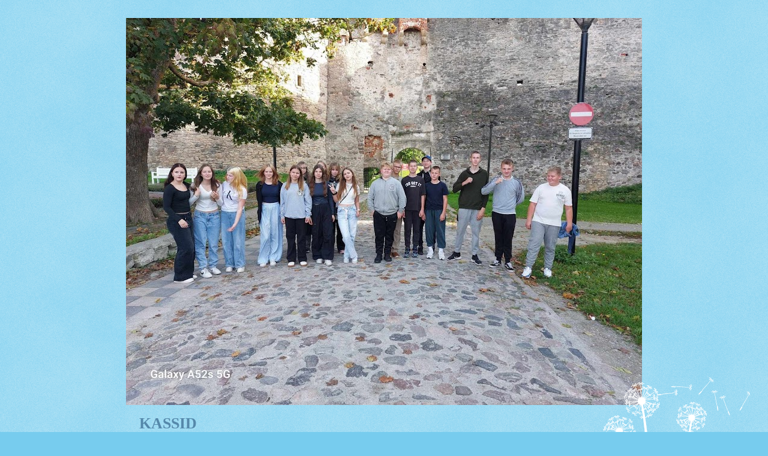

--- FILE ---
content_type: text/html; charset=UTF-8
request_url: https://arekool102.blogspot.com/2023/10/ekstra-klass-i.html
body_size: 13475
content:
<!DOCTYPE html>
<html class='v2' dir='ltr' lang='et'>
<head>
<link href='https://www.blogger.com/static/v1/widgets/335934321-css_bundle_v2.css' rel='stylesheet' type='text/css'/>
<meta content='width=1100' name='viewport'/>
<meta content='text/html; charset=UTF-8' http-equiv='Content-Type'/>
<meta content='blogger' name='generator'/>
<link href='https://arekool102.blogspot.com/favicon.ico' rel='icon' type='image/x-icon'/>
<link href='https://arekool102.blogspot.com/2023/10/ekstra-klass-i.html' rel='canonical'/>
<link rel="alternate" type="application/atom+xml" title="KASSID - Atom" href="https://arekool102.blogspot.com/feeds/posts/default" />
<link rel="alternate" type="application/rss+xml" title="KASSID - RSS" href="https://arekool102.blogspot.com/feeds/posts/default?alt=rss" />
<link rel="service.post" type="application/atom+xml" title="KASSID - Atom" href="https://draft.blogger.com/feeds/2805542125031455478/posts/default" />

<link rel="alternate" type="application/atom+xml" title="KASSID - Atom" href="https://arekool102.blogspot.com/feeds/2234463038417288962/comments/default" />
<!--Can't find substitution for tag [blog.ieCssRetrofitLinks]-->
<link href='https://i.ytimg.com/vi/nQpBco0aK3s/hqdefault.jpg' rel='image_src'/>
<meta content='https://arekool102.blogspot.com/2023/10/ekstra-klass-i.html' property='og:url'/>
<meta content='EKSTRA KLASS  I' property='og:title'/>
<meta content='  Hea Laps ja Kiusamisvaba Kool kutsusid  sel sügisel osalema väljakutses EKSTRA KLASS , et innustada klasse üheskoos loominguliselt ja sõbr...' property='og:description'/>
<meta content='https://lh3.googleusercontent.com/blogger_img_proxy/AEn0k_slVGwuYCNHcrg1-nJOA0p7cO0cPcffKQjPnEFyO9qkuTGCnwjWQa5cttosVF_iX8THzv-dW6KazfhlAl7dFVu1J5F_mELPVbljCZM1v0-hkI-OCA=w1200-h630-n-k-no-nu' property='og:image'/>
<title>KASSID: EKSTRA KLASS  I</title>
<style id='page-skin-1' type='text/css'><!--
/*
-----------------------------------------------
Blogger Template Style
Name:     Watermark
Designer: Blogger
URL:      www.blogger.com
----------------------------------------------- */
/* Use this with templates/1ktemplate-*.html */
/* Content
----------------------------------------------- */
body {
font: normal bold 20px Georgia, Utopia, 'Palatino Linotype', Palatino, serif;
color: #333333;
background: #77ccee url(https://resources.blogblog.com/blogblog/data/1kt/watermark/body_background_flower.png) repeat scroll top left;
}
html body .content-outer {
min-width: 0;
max-width: 100%;
width: 100%;
}
.content-outer {
font-size: 92%;
}
a:link {
text-decoration:none;
color: #cc3300;
}
a:visited {
text-decoration:none;
color: #993322;
}
a:hover {
text-decoration:underline;
color: #ff3300;
}
.body-fauxcolumns .cap-top {
margin-top: 30px;
background: transparent none no-repeat scroll top left;
height: 0;
}
.content-inner {
padding: 0;
}
/* Header
----------------------------------------------- */
.header-inner .Header .titlewrapper,
.header-inner .Header .descriptionwrapper {
padding-left: 20px;
padding-right: 20px;
}
.Header h1 {
font: normal normal 60px Georgia, Utopia, 'Palatino Linotype', Palatino, serif;
color: #ffffff;
text-shadow: 2px 2px rgba(0, 0, 0, .1);
}
.Header h1 a {
color: #ffffff;
}
.Header .description {
font-size: 140%;
color: #5588aa;
}
/* Tabs
----------------------------------------------- */
.tabs-inner .section {
margin: 0 20px;
}
.tabs-inner .PageList, .tabs-inner .LinkList, .tabs-inner .Labels {
margin-left: -11px;
margin-right: -11px;
background-color: transparent;
border-top: 0 solid #ffffff;
border-bottom: 0 solid #ffffff;
-moz-box-shadow: 0 0 0 rgba(0, 0, 0, .3);
-webkit-box-shadow: 0 0 0 rgba(0, 0, 0, .3);
-goog-ms-box-shadow: 0 0 0 rgba(0, 0, 0, .3);
box-shadow: 0 0 0 rgba(0, 0, 0, .3);
}
.tabs-inner .PageList .widget-content,
.tabs-inner .LinkList .widget-content,
.tabs-inner .Labels .widget-content {
margin: -3px -11px;
background: transparent none  no-repeat scroll right;
}
.tabs-inner .widget ul {
padding: 2px 25px;
max-height: 34px;
background: transparent none no-repeat scroll left;
}
.tabs-inner .widget li {
border: none;
}
.tabs-inner .widget li a {
display: inline-block;
padding: .25em 1em;
font: normal normal 20px Georgia, Utopia, 'Palatino Linotype', Palatino, serif;
color: #cc3300;
border-right: 1px solid #77ccee;
}
.tabs-inner .widget li:first-child a {
border-left: 1px solid #77ccee;
}
.tabs-inner .widget li.selected a, .tabs-inner .widget li a:hover {
color: #000000;
}
/* Headings
----------------------------------------------- */
h2 {
font: normal bold 20px Georgia, Utopia, 'Palatino Linotype', Palatino, serif;
color: #336600;
margin: 0 0 .5em;
}
h2.date-header {
font: normal bold 18px Georgia, Utopia, 'Palatino Linotype', Palatino, serif;
color: #336600;
}
/* Main
----------------------------------------------- */
.main-inner .column-center-inner,
.main-inner .column-left-inner,
.main-inner .column-right-inner {
padding: 0 5px;
}
.main-outer {
margin-top: 100px;
background: #66bb33 url(https://resources.blogblog.com/blogblog/data/1kt/watermark/body_background_flower.png) repeat scroll top center;
}
.main-inner {
padding-top: 0;
}
.main-cap-top {
position: relative;
}
.main-cap-top .cap-right {
position: absolute;
height: 100px;
width: 100%;
bottom: 0;
background: transparent url(https://resources.blogblog.com/blogblog/data/1kt/watermark/main_cap_flower.png) repeat-x scroll bottom center;
}
.main-cap-top .cap-left {
position: absolute;
height: 245px;
width: 280px;
right: 0;
bottom: 0;
background: transparent url(https://resources.blogblog.com/blogblog/data/1kt/watermark/main_overlay_flower.png) no-repeat scroll bottom left;
}
/* Posts
----------------------------------------------- */
.post-outer {
padding: 15px 20px;
margin: 0 0 25px;
background: transparent url(https://resources.blogblog.com/blogblog/data/1kt/watermark/post_background_birds.png) repeat scroll top left;
_background-image: none;
border: dotted 1px transparent;
-moz-box-shadow: 0 0 0 rgba(0, 0, 0, .1);
-webkit-box-shadow: 0 0 0 rgba(0, 0, 0, .1);
-goog-ms-box-shadow: 0 0 0 rgba(0, 0, 0, .1);
box-shadow: 0 0 0 rgba(0, 0, 0, .1);
}
h3.post-title {
font: normal bold 30px Georgia, Utopia, 'Palatino Linotype', Palatino, serif;
margin: 0;
}
.comments h4 {
font: normal bold 30px Georgia, Utopia, 'Palatino Linotype', Palatino, serif;
margin: 1em 0 0;
}
.post-body {
font-size: 105%;
line-height: 1.5;
position: relative;
}
.post-header {
margin: 0 0 1em;
color: #997755;
}
.post-footer {
margin: 10px 0 0;
padding: 10px 0 0;
color: #997755;
border-top: dashed 1px #777777;
}
#blog-pager {
font-size: 140%
}
#comments .comment-author {
padding-top: 1.5em;
border-top: dashed 1px #777777;
background-position: 0 1.5em;
}
#comments .comment-author:first-child {
padding-top: 0;
border-top: none;
}
.avatar-image-container {
margin: .2em 0 0;
}
/* Comments
----------------------------------------------- */
.comments .comments-content .icon.blog-author {
background-repeat: no-repeat;
background-image: url([data-uri]);
}
.comments .comments-content .loadmore a {
border-top: 1px solid #777777;
border-bottom: 1px solid #777777;
}
.comments .continue {
border-top: 2px solid #777777;
}
/* Widgets
----------------------------------------------- */
.widget ul, .widget #ArchiveList ul.flat {
padding: 0;
list-style: none;
}
.widget ul li, .widget #ArchiveList ul.flat li {
padding: .35em 0;
text-indent: 0;
border-top: dashed 1px #777777;
}
.widget ul li:first-child, .widget #ArchiveList ul.flat li:first-child {
border-top: none;
}
.widget .post-body ul {
list-style: disc;
}
.widget .post-body ul li {
border: none;
}
.widget .zippy {
color: #777777;
}
.post-body img, .post-body .tr-caption-container, .Profile img, .Image img,
.BlogList .item-thumbnail img {
padding: 5px;
background: #fff;
-moz-box-shadow: 1px 1px 5px rgba(0, 0, 0, .5);
-webkit-box-shadow: 1px 1px 5px rgba(0, 0, 0, .5);
-goog-ms-box-shadow: 1px 1px 5px rgba(0, 0, 0, .5);
box-shadow: 1px 1px 5px rgba(0, 0, 0, .5);
}
.post-body img, .post-body .tr-caption-container {
padding: 8px;
}
.post-body .tr-caption-container {
color: #333333;
}
.post-body .tr-caption-container img {
padding: 0;
background: transparent;
border: none;
-moz-box-shadow: 0 0 0 rgba(0, 0, 0, .1);
-webkit-box-shadow: 0 0 0 rgba(0, 0, 0, .1);
-goog-ms-box-shadow: 0 0 0 rgba(0, 0, 0, .1);
box-shadow: 0 0 0 rgba(0, 0, 0, .1);
}
/* Footer
----------------------------------------------- */
.footer-outer {
color:#ffffff;
background: #331100 url(https://resources.blogblog.com/blogblog/data/1kt/watermark/body_background_navigator.png) repeat scroll top left;
}
.footer-outer a {
color: #ffdd99;
}
.footer-outer a:visited {
color: #eecc77;
}
.footer-outer a:hover {
color: #ffffcc;
}
.footer-outer .widget h2 {
color: #ffffff;
}
/* Mobile
----------------------------------------------- */
body.mobile  {
background-size: 100% auto;
}
.mobile .body-fauxcolumn-outer {
background: transparent none repeat scroll top left;
}
html .mobile .mobile-date-outer {
border-bottom: none;
background: transparent url(https://resources.blogblog.com/blogblog/data/1kt/watermark/post_background_birds.png) repeat scroll top left;
_background-image: none;
margin-bottom: 10px;
}
.mobile .main-inner .date-outer {
padding: 0;
}
.mobile .main-inner .date-header {
margin: 10px;
}
.mobile .main-cap-top {
z-index: -1;
}
.mobile .content-outer {
font-size: 100%;
}
.mobile .post-outer {
padding: 10px;
}
.mobile .main-cap-top .cap-left {
background: transparent none no-repeat scroll bottom left;
}
.mobile .body-fauxcolumns .cap-top {
margin: 0;
}
.mobile-link-button {
background: transparent url(https://resources.blogblog.com/blogblog/data/1kt/watermark/post_background_birds.png) repeat scroll top left;
}
.mobile-link-button a:link, .mobile-link-button a:visited {
color: #cc3300;
}
.mobile-index-date .date-header {
color: #336600;
}
.mobile-index-contents {
color: #333333;
}
.mobile .tabs-inner .section {
margin: 0;
}
.mobile .tabs-inner .PageList {
margin-left: 0;
margin-right: 0;
}
.mobile .tabs-inner .PageList .widget-content {
margin: 0;
color: #000000;
background: transparent url(https://resources.blogblog.com/blogblog/data/1kt/watermark/post_background_birds.png) repeat scroll top left;
}
.mobile .tabs-inner .PageList .widget-content .pagelist-arrow {
border-left: 1px solid #77ccee;
}

--></style>
<style id='template-skin-1' type='text/css'><!--
body {
min-width: 860px;
}
.content-outer, .content-fauxcolumn-outer, .region-inner {
min-width: 860px;
max-width: 860px;
_width: 860px;
}
.main-inner .columns {
padding-left: 0px;
padding-right: 260px;
}
.main-inner .fauxcolumn-center-outer {
left: 0px;
right: 260px;
/* IE6 does not respect left and right together */
_width: expression(this.parentNode.offsetWidth -
parseInt("0px") -
parseInt("260px") + 'px');
}
.main-inner .fauxcolumn-left-outer {
width: 0px;
}
.main-inner .fauxcolumn-right-outer {
width: 260px;
}
.main-inner .column-left-outer {
width: 0px;
right: 100%;
margin-left: -0px;
}
.main-inner .column-right-outer {
width: 260px;
margin-right: -260px;
}
#layout {
min-width: 0;
}
#layout .content-outer {
min-width: 0;
width: 800px;
}
#layout .region-inner {
min-width: 0;
width: auto;
}
body#layout div.add_widget {
padding: 8px;
}
body#layout div.add_widget a {
margin-left: 32px;
}
--></style>
<link href='https://draft.blogger.com/dyn-css/authorization.css?targetBlogID=2805542125031455478&amp;zx=365d3969-6a81-42e0-8ac6-402391002327' media='none' onload='if(media!=&#39;all&#39;)media=&#39;all&#39;' rel='stylesheet'/><noscript><link href='https://draft.blogger.com/dyn-css/authorization.css?targetBlogID=2805542125031455478&amp;zx=365d3969-6a81-42e0-8ac6-402391002327' rel='stylesheet'/></noscript>
<meta name='google-adsense-platform-account' content='ca-host-pub-1556223355139109'/>
<meta name='google-adsense-platform-domain' content='blogspot.com'/>

</head>
<body class='loading variant-flower'>
<div class='navbar no-items section' id='navbar' name='Navbar'>
</div>
<div class='body-fauxcolumns'>
<div class='fauxcolumn-outer body-fauxcolumn-outer'>
<div class='cap-top'>
<div class='cap-left'></div>
<div class='cap-right'></div>
</div>
<div class='fauxborder-left'>
<div class='fauxborder-right'></div>
<div class='fauxcolumn-inner'>
</div>
</div>
<div class='cap-bottom'>
<div class='cap-left'></div>
<div class='cap-right'></div>
</div>
</div>
</div>
<div class='content'>
<div class='content-fauxcolumns'>
<div class='fauxcolumn-outer content-fauxcolumn-outer'>
<div class='cap-top'>
<div class='cap-left'></div>
<div class='cap-right'></div>
</div>
<div class='fauxborder-left'>
<div class='fauxborder-right'></div>
<div class='fauxcolumn-inner'>
</div>
</div>
<div class='cap-bottom'>
<div class='cap-left'></div>
<div class='cap-right'></div>
</div>
</div>
</div>
<div class='content-outer'>
<div class='content-cap-top cap-top'>
<div class='cap-left'></div>
<div class='cap-right'></div>
</div>
<div class='fauxborder-left content-fauxborder-left'>
<div class='fauxborder-right content-fauxborder-right'></div>
<div class='content-inner'>
<header>
<div class='header-outer'>
<div class='header-cap-top cap-top'>
<div class='cap-left'></div>
<div class='cap-right'></div>
</div>
<div class='fauxborder-left header-fauxborder-left'>
<div class='fauxborder-right header-fauxborder-right'></div>
<div class='region-inner header-inner'>
<div class='header section' id='header' name='Päis'><div class='widget Header' data-version='1' id='Header1'>
<div id='header-inner'>
<a href='https://arekool102.blogspot.com/' style='display: block'>
<img alt='KASSID' height='645px; ' id='Header1_headerimg' src='https://blogger.googleusercontent.com/img/a/AVvXsEi4oF7Kvzgkd7huAIK3inmm0r-1z8tdVatAV181wfo90TdwQxTBWyHxgCWc858P1sJwi_yWsNFn7shrTxrAJ7rTvIYVTKm3JiwK5HrCoW5-uW52ar9f4F8cTqauCiXcWElD_5WO6HwwaV-ZMIVJ4wE3dRt9ydgGmkvJwOdQyFTvVgh-e0bC79sQxOIhoxwT=s860' style='display: block' width='860px; '/>
</a>
<div class='descriptionwrapper'>
<p class='description'><span> KASSID
</span></p>
</div>
</div>
</div></div>
</div>
</div>
<div class='header-cap-bottom cap-bottom'>
<div class='cap-left'></div>
<div class='cap-right'></div>
</div>
</div>
</header>
<div class='tabs-outer'>
<div class='tabs-cap-top cap-top'>
<div class='cap-left'></div>
<div class='cap-right'></div>
</div>
<div class='fauxborder-left tabs-fauxborder-left'>
<div class='fauxborder-right tabs-fauxborder-right'></div>
<div class='region-inner tabs-inner'>
<div class='tabs no-items section' id='crosscol' name='Veeruülene'></div>
<div class='tabs no-items section' id='crosscol-overflow' name='Cross-Column 2'></div>
</div>
</div>
<div class='tabs-cap-bottom cap-bottom'>
<div class='cap-left'></div>
<div class='cap-right'></div>
</div>
</div>
<div class='main-outer'>
<div class='main-cap-top cap-top'>
<div class='cap-left'></div>
<div class='cap-right'></div>
</div>
<div class='fauxborder-left main-fauxborder-left'>
<div class='fauxborder-right main-fauxborder-right'></div>
<div class='region-inner main-inner'>
<div class='columns fauxcolumns'>
<div class='fauxcolumn-outer fauxcolumn-center-outer'>
<div class='cap-top'>
<div class='cap-left'></div>
<div class='cap-right'></div>
</div>
<div class='fauxborder-left'>
<div class='fauxborder-right'></div>
<div class='fauxcolumn-inner'>
</div>
</div>
<div class='cap-bottom'>
<div class='cap-left'></div>
<div class='cap-right'></div>
</div>
</div>
<div class='fauxcolumn-outer fauxcolumn-left-outer'>
<div class='cap-top'>
<div class='cap-left'></div>
<div class='cap-right'></div>
</div>
<div class='fauxborder-left'>
<div class='fauxborder-right'></div>
<div class='fauxcolumn-inner'>
</div>
</div>
<div class='cap-bottom'>
<div class='cap-left'></div>
<div class='cap-right'></div>
</div>
</div>
<div class='fauxcolumn-outer fauxcolumn-right-outer'>
<div class='cap-top'>
<div class='cap-left'></div>
<div class='cap-right'></div>
</div>
<div class='fauxborder-left'>
<div class='fauxborder-right'></div>
<div class='fauxcolumn-inner'>
</div>
</div>
<div class='cap-bottom'>
<div class='cap-left'></div>
<div class='cap-right'></div>
</div>
</div>
<!-- corrects IE6 width calculation -->
<div class='columns-inner'>
<div class='column-center-outer'>
<div class='column-center-inner'>
<div class='main section' id='main' name='Peamine'><div class='widget Blog' data-version='1' id='Blog1'>
<div class='blog-posts hfeed'>

          <div class="date-outer">
        
<h2 class='date-header'><span>teisipäev, 17. oktoober 2023</span></h2>

          <div class="date-posts">
        
<div class='post-outer'>
<div class='post hentry uncustomized-post-template' itemprop='blogPost' itemscope='itemscope' itemtype='http://schema.org/BlogPosting'>
<meta content='https://i.ytimg.com/vi/nQpBco0aK3s/hqdefault.jpg' itemprop='image_url'/>
<meta content='2805542125031455478' itemprop='blogId'/>
<meta content='2234463038417288962' itemprop='postId'/>
<a name='2234463038417288962'></a>
<h3 class='post-title entry-title' itemprop='name'>
EKSTRA KLASS  I
</h3>
<div class='post-header'>
<div class='post-header-line-1'></div>
</div>
<div class='post-body entry-content' id='post-body-2234463038417288962' itemprop='description articleBody'>
<p>&nbsp;</p><div style="background-color: white; border: 0px; font-feature-settings: inherit; font-kerning: inherit; font-optical-sizing: inherit; font-stretch: inherit; font-variant-alternates: inherit; font-variant-east-asian: inherit; font-variant-numeric: inherit; font-variant-position: inherit; font-variation-settings: inherit; line-height: inherit; margin: 0px; padding: 0px; vertical-align: baseline;"><span color="inherit" face="Arial, sans-serif" style="border: 0px; font-feature-settings: inherit; font-kerning: inherit; font-optical-sizing: inherit; font-size: inherit; font-stretch: inherit; font-style: inherit; font-variant: inherit; font-variation-settings: inherit; font-weight: inherit; line-height: inherit; margin: 0px; padding: 0px; vertical-align: baseline;"><br aria-hidden="true" /></span><span style="font-family: arial;"><strong><span style="border: 0px; color: #404040; font-feature-settings: inherit; font-kerning: inherit; font-optical-sizing: inherit; font-stretch: inherit; font-style: inherit; font-variant: inherit; font-variation-settings: inherit; font-weight: inherit; line-height: inherit; margin: 0px; padding: 0px; vertical-align: baseline;">Hea Laps&nbsp;ja&nbsp;Kiusamisvaba Kool&nbsp;kutsusid&nbsp; sel sügisel osalema väljakutses&nbsp;EKSTRA KLASS</span></strong><span style="border: 0px; color: #404040; font-feature-settings: inherit; font-kerning: inherit; font-optical-sizing: inherit; font-stretch: inherit; font-style: inherit; font-variant: inherit; font-variation-settings: inherit; font-weight: inherit; line-height: inherit; margin: 0px; padding: 0px; vertical-align: baseline;">, et innustada klasse üheskoos loominguliselt ja sõbralikult tegutsema ning võitma&nbsp;<strong>seejures</strong>&nbsp;vahvaid auhindu.&nbsp;</span><br aria-hidden="true" /><span color="inherit" style="border: 0px; font-feature-settings: inherit; font-kerning: inherit; font-optical-sizing: inherit; font-stretch: inherit; font-style: inherit; font-variant: inherit; font-variation-settings: inherit; font-weight: inherit; line-height: inherit; margin: 0px; padding: 0px; vertical-align: baseline;"><br aria-hidden="true" /></span></span></div><div style="background-color: white; border: 0px; font-feature-settings: inherit; font-kerning: inherit; font-optical-sizing: inherit; font-stretch: inherit; font-variant-alternates: inherit; font-variant-east-asian: inherit; font-variant-numeric: inherit; font-variant-position: inherit; font-variation-settings: inherit; line-height: inherit; margin: 0px; padding: 0px; vertical-align: baseline;"><span style="font-family: arial;"><span color="inherit" style="border: 0px; font-feature-settings: inherit; font-kerning: inherit; font-optical-sizing: inherit; font-stretch: inherit; font-style: inherit; font-variant: inherit; font-variation-settings: inherit; font-weight: inherit; line-height: inherit; margin: 0px; padding: 0px; vertical-align: baseline;">NB! Tegemist ei ole KiVa programmi sisuga, vaid suurepärase lisavõimalusega, milles kutsume kaasa lööma!&nbsp;</span><br aria-hidden="true" /><span color="inherit" style="border: 0px; font-feature-settings: inherit; font-kerning: inherit; font-optical-sizing: inherit; font-stretch: inherit; font-style: inherit; font-variant: inherit; font-variation-settings: inherit; font-weight: inherit; line-height: inherit; margin: 0px; padding: 0px; vertical-align: baseline;"><br aria-hidden="true" /></span></span></div><div style="background-color: white; border: 0px; font-feature-settings: inherit; font-kerning: inherit; font-optical-sizing: inherit; font-stretch: inherit; font-variant-alternates: inherit; font-variant-east-asian: inherit; font-variant-numeric: inherit; font-variant-position: inherit; font-variation-settings: inherit; line-height: inherit; margin: 0px; padding: 0px; vertical-align: baseline;"><span style="font-family: arial;"><span color="inherit" style="border: 0px; font-feature-settings: inherit; font-kerning: inherit; font-optical-sizing: inherit; font-stretch: inherit; font-style: inherit; font-variant: inherit; font-variation-settings: inherit; font-weight: inherit; line-height: inherit; margin: 0px; padding: 0px; vertical-align: baseline;">Klasse oodatakse&nbsp; osalema koos juhendajaga.&nbsp;</span><br aria-hidden="true" /><strong><span color="inherit" style="border: 0px; font-feature-settings: inherit; font-kerning: inherit; font-optical-sizing: inherit; font-stretch: inherit; font-style: inherit; font-variant: inherit; font-variation-settings: inherit; font-weight: inherit; line-height: inherit; margin: 0px; padding: 0px; vertical-align: baseline;">Väljakutse koosneb&nbsp;kolmest etapist:</span></strong><span color="inherit" style="border: 0px; font-feature-settings: inherit; font-kerning: inherit; font-optical-sizing: inherit; font-stretch: inherit; font-style: inherit; font-variant: inherit; font-variation-settings: inherit; font-weight: inherit; line-height: inherit; margin: 0px; padding: 0px; vertical-align: baseline;">&nbsp;iga kuu (oktoober, november, detsember) alguses leiab ajakirjast Hea Laps ülesande. Oktoobris on see liikumistegevus, novembris sõna- ja laululooming ning detsembris kujutava kunsti teos.</span><br aria-hidden="true" /><span color="inherit" style="border: 0px; font-feature-settings: inherit; font-kerning: inherit; font-optical-sizing: inherit; font-stretch: inherit; font-style: inherit; font-variant: inherit; font-variation-settings: inherit; font-weight: inherit; line-height: inherit; margin: 0px; padding: 0px; vertical-align: baseline;">&#8211;</span><strong>&nbsp;Iga kuu väljakutses valib žürii välja kolm ülesandega väga põnevalt hakkama saanud klassi;</strong><br aria-hidden="true" /><span color="inherit" style="border: 0px; font-feature-settings: inherit; font-kerning: inherit; font-optical-sizing: inherit; font-stretch: inherit; font-style: inherit; font-variant: inherit; font-variation-settings: inherit; font-weight: inherit; line-height: inherit; margin: 0px; padding: 0px; vertical-align: baseline;">&#8211;</span><strong>&nbsp;Kõik kolm ülesannet täitnud klasside hulgast valitakse üks EKSTRA KLASS, kes võidab&nbsp;põneva koolipäeva koos Hea Lapse ja Kiusamisvaba Kooliga.&nbsp;</strong><span color="inherit" style="border: 0px; font-feature-settings: inherit; font-kerning: inherit; font-optical-sizing: inherit; font-stretch: inherit; font-style: inherit; font-variant: inherit; font-variation-settings: inherit; font-weight: inherit; line-height: inherit; margin: 0px; padding: 0px; vertical-align: baseline;">Külla tulevad ka Hea Lapse ajakirja looja ja kauaaegne peatoimetaja&nbsp;Leelo Tungal&nbsp;ja ajakirja praegune peatoimetaja&nbsp;Kätlin Vainola.</span></span></div><div style="background-color: white; border: 0px; font-feature-settings: inherit; font-kerning: inherit; font-optical-sizing: inherit; font-stretch: inherit; font-variant-alternates: inherit; font-variant-east-asian: inherit; font-variant-numeric: inherit; font-variant-position: inherit; font-variation-settings: inherit; line-height: inherit; margin: 0px; padding: 0px; vertical-align: baseline;"><span color="inherit" style="border: 0px; font-feature-settings: inherit; font-kerning: inherit; font-optical-sizing: inherit; font-stretch: inherit; font-style: inherit; font-variant: inherit; font-variation-settings: inherit; font-weight: inherit; line-height: inherit; margin: 0px; padding: 0px; vertical-align: baseline;"><span style="font-family: arial;"><br /></span></span></div><div style="background-color: white; border: 0px; font-feature-settings: inherit; font-kerning: inherit; font-optical-sizing: inherit; font-stretch: inherit; font-variant-alternates: inherit; font-variant-east-asian: inherit; font-variant-numeric: inherit; font-variant-position: inherit; font-variation-settings: inherit; line-height: inherit; margin: 0px; padding: 0px; vertical-align: baseline;"><span color="inherit" style="border: 0px; font-feature-settings: inherit; font-kerning: inherit; font-optical-sizing: inherit; font-stretch: inherit; font-style: inherit; font-variant: inherit; font-variation-settings: inherit; font-weight: inherit; line-height: inherit; margin: 0px; padding: 0px; vertical-align: baseline;"><div style="border: 0px; font-feature-settings: inherit; font-kerning: inherit; font-optical-sizing: inherit; font-stretch: inherit; font-variant-alternates: inherit; font-variant-east-asian: inherit; font-variant-numeric: inherit; font-variant-position: inherit; font-variation-settings: inherit; line-height: inherit; margin: 0px; padding: 0px; vertical-align: baseline;"><span style="font-family: arial;"><strong><span color="rgb(64, 64, 64) !important" style="border: 0px; font-feature-settings: inherit; font-kerning: inherit; font-optical-sizing: inherit; font-stretch: inherit; font-style: inherit; font-variant: inherit; font-variation-settings: inherit; font-weight: inherit; line-height: inherit; margin: 0px; padding: 0px; vertical-align: baseline;">OKTOOBRIKUU VÄLJAKUTSEKS ON VAHETUNNIMÄNG!&nbsp;</span></strong><br aria-hidden="true" /><span color="inherit" style="border: 0px; font-feature-settings: inherit; font-kerning: inherit; font-optical-sizing: inherit; font-stretch: inherit; font-style: inherit; font-variant: inherit; font-variation-settings: inherit; font-weight: inherit; line-height: inherit; margin: 0px; padding: 0px; vertical-align: baseline;"><br aria-hidden="true" /></span></span></div><div style="border: 0px; font-feature-settings: inherit; font-kerning: inherit; font-optical-sizing: inherit; font-stretch: inherit; font-variant-alternates: inherit; font-variant-east-asian: inherit; font-variant-numeric: inherit; font-variant-position: inherit; font-variation-settings: inherit; line-height: inherit; margin: 0px; padding: 0px; vertical-align: baseline;"><span style="font-family: arial;"><span color="inherit" style="border: 0px; font-feature-settings: inherit; font-kerning: inherit; font-optical-sizing: inherit; font-stretch: inherit; font-style: inherit; font-variant: inherit; font-variation-settings: inherit; font-weight: inherit; line-height: inherit; margin: 0px; padding: 0px; vertical-align: baseline;">Vahetund on lahe tund! Seda teavad ju kõik, aga kuidas teha nii, et see maksimaalselt lahe oleks?</span><br aria-hidden="true" /><span color="inherit" style="border: 0px; font-feature-settings: inherit; font-kerning: inherit; font-optical-sizing: inherit; font-stretch: inherit; font-style: inherit; font-variant: inherit; font-variation-settings: inherit; font-weight: inherit; line-height: inherit; margin: 0px; padding: 0px; vertical-align: baseline;">Mõelge klassiga välja üks sõbralik liikumismäng, mida saavad mitu last või kogu klass koos mängida. See võib olla ka mõne tuntud mängu mugandus. Mäng võib olla siseruumides või väljas mängimiseks.</span><br aria-hidden="true" /><span color="inherit" style="border: 0px; font-feature-settings: inherit; font-kerning: inherit; font-optical-sizing: inherit; font-stretch: inherit; font-style: inherit; font-variant: inherit; font-variation-settings: inherit; font-weight: inherit; line-height: inherit; margin: 0px; padding: 0px; vertical-align: baseline;">Esitage oma mängujuhend vabalt valitud vormis, see võib olla video, õpetus tekstina, pildiline juhend vms. Lisage mängujuhisele kaaskiri.</span></span></div><div style="border: 0px; font-feature-settings: inherit; font-kerning: inherit; font-optical-sizing: inherit; font-stretch: inherit; font-variant-alternates: inherit; font-variant-east-asian: inherit; font-variant-numeric: inherit; font-variant-position: inherit; font-variation-settings: inherit; line-height: inherit; margin: 0px; padding: 0px; vertical-align: baseline;"><span color="inherit" style="border: 0px; font-feature-settings: inherit; font-kerning: inherit; font-optical-sizing: inherit; font-stretch: inherit; font-style: inherit; font-variant: inherit; font-variation-settings: inherit; font-weight: inherit; line-height: inherit; margin: 0px; padding: 0px; vertical-align: baseline;"><span style="font-family: arial;"><br /></span></span></div><div style="border: 0px; font-feature-settings: inherit; font-kerning: inherit; font-optical-sizing: inherit; font-stretch: inherit; font-variant-alternates: inherit; font-variant-east-asian: inherit; font-variant-numeric: inherit; font-variant-position: inherit; font-variation-settings: inherit; line-height: inherit; margin: 0px; padding: 0px; vertical-align: baseline;"><span color="inherit" style="border: 0px; font-feature-settings: inherit; font-kerning: inherit; font-optical-sizing: inherit; font-stretch: inherit; font-style: inherit; font-variant: inherit; font-variation-settings: inherit; font-weight: inherit; line-height: inherit; margin: 0px; padding: 0px; vertical-align: baseline;"><span style="font-family: arial;">Kaaskiri siin:</span></span></div><div style="border: 0px; font-feature-settings: inherit; font-kerning: inherit; font-optical-sizing: inherit; font-stretch: inherit; font-variant-alternates: inherit; font-variant-east-asian: inherit; font-variant-numeric: inherit; font-variant-position: inherit; font-variation-settings: inherit; line-height: inherit; margin: 0px; padding: 0px; vertical-align: baseline;"><span color="inherit" style="border: 0px; font-feature-settings: inherit; font-kerning: inherit; font-optical-sizing: inherit; font-stretch: inherit; font-style: inherit; font-variant: inherit; font-variation-settings: inherit; font-weight: inherit; line-height: inherit; margin: 0px; padding: 0px; vertical-align: baseline;"><div class="x_elementToProof" style="border: 0px; font-feature-settings: inherit; font-kerning: inherit; font-optical-sizing: inherit; font-stretch: inherit; font-style: inherit; font-variant: inherit; font-variation-settings: inherit; font-weight: inherit; line-height: inherit; margin: 0px; padding: 0px; vertical-align: baseline;"><span style="font-family: arial;">Are Kooli 6.klass</span></div><div class="x_elementToProof" style="border: 0px; font-feature-settings: inherit; font-kerning: inherit; font-optical-sizing: inherit; font-stretch: inherit; font-style: inherit; font-variant: inherit; font-variation-settings: inherit; font-weight: inherit; line-height: inherit; margin: 0px; padding: 0px; vertical-align: baseline;"><span style="font-family: arial;">Esmaspäevases klassijuhataja tunnis oli&nbsp; meil teemaks, kas osaleme selles võistluses.</span></div><div class="x_elementToProof" style="border: 0px; font-feature-settings: inherit; font-kerning: inherit; font-optical-sizing: inherit; font-stretch: inherit; font-style: inherit; font-variant: inherit; font-variation-settings: inherit; font-weight: inherit; line-height: inherit; margin: 0px; padding: 0px; vertical-align: baseline;"><span style="font-family: arial;">Otsustasime kaasa lüüa. Vaidlemist oli palju, kuid võitjaks&nbsp; jäi liikumismäng ,,Värvipott". Seda mängu meeldib kõigile mängida. Teisipäeval inimeseõpetuse tunnis&nbsp; võtsime selle mängu tutvustuse filmile.&nbsp;</span></div><div class="x_elementToProof" style="border: 0px; font-feature-settings: inherit; font-kerning: inherit; font-optical-sizing: inherit; font-stretch: inherit; font-style: inherit; font-variant: inherit; font-variation-settings: inherit; font-weight: inherit; line-height: inherit; margin: 0px; padding: 0px; vertical-align: baseline;"><span style="font-family: arial;">Siin see on:</span></div><div class="x_elementToProof" style="border: 0px; color: inherit; font: inherit; margin: 0px; padding: 0px; vertical-align: baseline;"><span style="border: 0px; font-feature-settings: inherit; font-kerning: inherit; font-optical-sizing: inherit; font-stretch: inherit; font-style: inherit; font-variant: inherit; font-variation-settings: inherit; line-height: inherit; margin: 0px; padding: 0px; vertical-align: baseline;"><div class="separator" style="clear: both; text-align: center;"><iframe allowfullscreen="" class="BLOG_video_class" height="423" src="https://www.youtube.com/embed/nQpBco0aK3s" width="509" youtube-src-id="nQpBco0aK3s"></iframe></div><br />&nbsp;</span><span style="border: 0px; font-feature-settings: inherit; font-kerning: inherit; font-optical-sizing: inherit; font-stretch: inherit; font-style: inherit; font-variant: inherit; font-variation-settings: inherit; font-weight: inherit; line-height: inherit; margin: 0px; padding: 0px; vertical-align: baseline;"><a class="x_OWAAutoLink" data-auth="NotApplicable" data-linkindex="0" href="https://www.youtube.com/watch?v=nQpBco0aK3s" id="LPlnk602426" rel="noopener noreferrer" style="border: 0px; font: inherit; margin: 0px; padding: 0px; vertical-align: baseline;" target="_blank">https://www.youtube.com/watch?v=nQpBco0aK3s</a></span></div><div class="x_elementToProof" style="border: 0px; color: inherit; font: inherit; margin: 0px; padding: 0px; vertical-align: baseline;"><br aria-hidden="true" style="color: #242424; font-family: &quot;Segoe UI Web (East European)&quot;, &quot;Segoe UI&quot;, -apple-system, BlinkMacSystemFont, Roboto, &quot;Helvetica Neue&quot;, sans-serif; font-size: 15px;" /></div></span></div></span></div><div style="background-color: white; border: 0px; font-feature-settings: inherit; font-kerning: inherit; font-optical-sizing: inherit; font-size: 16px; font-stretch: inherit; font-variant-alternates: inherit; font-variant-east-asian: inherit; font-variant-numeric: inherit; font-variant-position: inherit; font-variation-settings: inherit; line-height: inherit; margin: 0px; padding: 0px; vertical-align: baseline;"><br /></div>
<div style='clear: both;'></div>
</div>
<div class='post-footer'>
<div class='post-footer-line post-footer-line-1'>
<span class='post-author vcard'>
</span>
<span class='post-timestamp'>
at
<meta content='https://arekool102.blogspot.com/2023/10/ekstra-klass-i.html' itemprop='url'/>
<a class='timestamp-link' href='https://arekool102.blogspot.com/2023/10/ekstra-klass-i.html' rel='bookmark' title='permanent link'><abbr class='published' itemprop='datePublished' title='2023-10-17T02:56:00-07:00'>oktoober 17, 2023</abbr></a>
</span>
<span class='post-comment-link'>
</span>
<span class='post-icons'>
</span>
<div class='post-share-buttons goog-inline-block'>
</div>
</div>
<div class='post-footer-line post-footer-line-2'>
<span class='post-labels'>
</span>
</div>
<div class='post-footer-line post-footer-line-3'>
<span class='post-location'>
</span>
</div>
</div>
</div>
<div class='comments' id='comments'>
<a name='comments'></a>
<h4>Kommentaare ei ole:</h4>
<div id='Blog1_comments-block-wrapper'>
<dl class='avatar-comment-indent' id='comments-block'>
</dl>
</div>
<p class='comment-footer'>
<div class='comment-form'>
<a name='comment-form'></a>
<h4 id='comment-post-message'>Postita kommentaar</h4>
<p>
</p>
<a href='https://draft.blogger.com/comment/frame/2805542125031455478?po=2234463038417288962&hl=et&saa=85391&origin=https://arekool102.blogspot.com' id='comment-editor-src'></a>
<iframe allowtransparency='true' class='blogger-iframe-colorize blogger-comment-from-post' frameborder='0' height='410px' id='comment-editor' name='comment-editor' src='' width='100%'></iframe>
<script src='https://www.blogger.com/static/v1/jsbin/2830521187-comment_from_post_iframe.js' type='text/javascript'></script>
<script type='text/javascript'>
      BLOG_CMT_createIframe('https://draft.blogger.com/rpc_relay.html');
    </script>
</div>
</p>
</div>
</div>

        </div></div>
      
</div>
<div class='blog-pager' id='blog-pager'>
<span id='blog-pager-newer-link'>
<a class='blog-pager-newer-link' href='https://arekool102.blogspot.com/2023/11/3102023-majandusviktoriin.html' id='Blog1_blog-pager-newer-link' title='Uuem postitus'>Uuem postitus</a>
</span>
<span id='blog-pager-older-link'>
<a class='blog-pager-older-link' href='https://arekool102.blogspot.com/2023/10/oppekaik-vabamusse.html' id='Blog1_blog-pager-older-link' title='Vanem postitus'>Vanem postitus</a>
</span>
<a class='home-link' href='https://arekool102.blogspot.com/'>Avaleht</a>
</div>
<div class='clear'></div>
<div class='post-feeds'>
<div class='feed-links'>
Tellimine:
<a class='feed-link' href='https://arekool102.blogspot.com/feeds/2234463038417288962/comments/default' target='_blank' type='application/atom+xml'>Postituse kommentaarid (Atom)</a>
</div>
</div>
</div><div class='widget FeaturedPost' data-version='1' id='FeaturedPost1'>
<div class='post-summary'>
<h3><a href='https://arekool102.blogspot.com/2025/11/8klassi-ruhmatood-are-raamatukgus.html'>8.klassi rühmatööd Are raamatukgus</a></h3>
<img class='image' src='https://blogger.googleusercontent.com/img/b/R29vZ2xl/AVvXsEiR3-mwm8h9KunBuGvLjqIetKvRF6899nSOJlYK3YdbdPRDRUsJjC4URloH1bSY9IyZV4jYNblE7T7AXVN4KgZEXolQVNfyho7IO4l425o_8rVOw7bwrObLUaQNE8igLRO-L5qyGqKX1dFl3M8Ax5gr9cU2_HvPvkKjxiSXBf-tj_aAEJqwt797APKjWUcF/w453-h640/573034220_32529928926621345_3409051091676537878_n.jpg'/>
</div>
<style type='text/css'>
    .image {
      width: 100%;
    }
  </style>
<div class='clear'></div>
</div><div class='widget PopularPosts' data-version='1' id='PopularPosts1'>
<div class='widget-content popular-posts'>
<ul>
<li>
<div class='item-content'>
<div class='item-thumbnail'>
<a href='https://arekool102.blogspot.com/2024/03/tootuba-firmas-amanita.html' target='_blank'>
<img alt='' border='0' src='https://blogger.googleusercontent.com/img/b/R29vZ2xl/AVvXsEhnTWFkgj4LkJrrzdQL54qS0uNfRfkcIfHJkAwy9rtQBsa2qztvKQMV02KlU0GiEY17bG9SdamsLwUnDx_tKupDfjsCBtce1jKYNmd1b9pD2Re7LmDvlYXAoopBtyNe0Zghhi78daUyaI_FaonRwC_nYN-JopQVQiRwCOAaBZ1lfUzQr4vCoQKuCF7QWZeI/w72-h72-p-k-no-nu/431800710_1102449377470991_4611543632177198765_n.jpg'/>
</a>
</div>
<div class='item-title'><a href='https://arekool102.blogspot.com/2024/03/tootuba-firmas-amanita.html'>Töötuba firmas AMANITA</a></div>
<div class='item-snippet'>  Täna külastas 6. klass üheskoos firmat Aminita Vana- Pärnus, kus esmalt tutvusime firma tegevusega. Saime teada, et ringmajandusprintsiipi...</div>
</div>
<div style='clear: both;'></div>
</li>
<li>
<div class='item-content'>
<div class='item-thumbnail'>
<a href='https://arekool102.blogspot.com/2023/11/ekstra-klass-ii.html' target='_blank'>
<img alt='' border='0' src='https://lh3.googleusercontent.com/blogger_img_proxy/AEn0k_uQs4rFdkBcMC1hV-ZVvST_nimdS3_xtMqSlzUNg1fU3glST_WxHULWSIIUD_y3ZENNmVxyn2c6Cr9cs0qSw377TjT7_42X_GJPt7nV6rJxOZca7Q=w72-h72-n-k-no-nu'/>
</a>
</div>
<div class='item-title'><a href='https://arekool102.blogspot.com/2023/11/ekstra-klass-ii.html'>EKSTRA KLASS II </a></div>
<div class='item-snippet'>Novembrikuu&#160; ülesandeks oli&#160; klassi laul või luuletus.&#160; Meie klassil valmis rühmatööna selline variant ,,Metsavendade laulu&quot; viisile: S...</div>
</div>
<div style='clear: both;'></div>
</li>
<li>
<div class='item-content'>
<div class='item-thumbnail'>
<a href='https://arekool102.blogspot.com/2025/05/kooli-kevadpidu.html' target='_blank'>
<img alt='' border='0' src='https://lh3.googleusercontent.com/blogger_img_proxy/AEn0k_uoOSkvXuiZw7oZwPs7PpboUcgNy_iqZLDmVFfOcqHY3fXsuWHcZkh7IUEZCztdgDsi9eNnM4P1oDJ39cHwA0rWsB822Ut8MjwMhWHKwO4IfU9K=w72-h72-n-k-no-nu'/>
</a>
</div>
<div class='item-title'><a href='https://arekool102.blogspot.com/2025/05/kooli-kevadpidu.html'>KOOLI KEVADPIDU</a></div>
<div class='item-snippet'>&#160;8.mail toimus Are huvikeskuses kevadpidu, kus astusid üles ka meie klassi imekaunid tantsutüdrukud ja ka Andro. Siin saab vaadata nende ett...</div>
</div>
<div style='clear: both;'></div>
</li>
<li>
<div class='item-content'>
<div class='item-thumbnail'>
<a href='https://arekool102.blogspot.com/2023/01/klass-parnus-uisutamas.html' target='_blank'>
<img alt='' border='0' src='https://lh3.googleusercontent.com/blogger_img_proxy/AEn0k_ua70-taziDQoEEzAzVoWrs0vR_zKVpfDApWGIyEiJoy84zxlFemOHAzt9mE9Um4blccZirdVrY_eFvnRjyI3GDTSsWZN6eUiRjg9floIv7FFZXUQ=w72-h72-n-k-no-nu'/>
</a>
</div>
<div class='item-title'><a href='https://arekool102.blogspot.com/2023/01/klass-parnus-uisutamas.html'>Klass Pärnus uisutamas</a></div>
<div class='item-snippet'>&#160;</div>
</div>
<div style='clear: both;'></div>
</li>
<li>
<div class='item-content'>
<div class='item-thumbnail'>
<a href='https://arekool102.blogspot.com/2023/10/ekstra-klass-i.html' target='_blank'>
<img alt='' border='0' src='https://lh3.googleusercontent.com/blogger_img_proxy/AEn0k_slVGwuYCNHcrg1-nJOA0p7cO0cPcffKQjPnEFyO9qkuTGCnwjWQa5cttosVF_iX8THzv-dW6KazfhlAl7dFVu1J5F_mELPVbljCZM1v0-hkI-OCA=w72-h72-n-k-no-nu'/>
</a>
</div>
<div class='item-title'><a href='https://arekool102.blogspot.com/2023/10/ekstra-klass-i.html'>EKSTRA KLASS  I</a></div>
<div class='item-snippet'>&#160; Hea Laps&#160;ja&#160;Kiusamisvaba Kool&#160;kutsusid&#160; sel sügisel osalema väljakutses&#160;EKSTRA KLASS , et innustada klasse üheskoos loominguliselt ja sõbr...</div>
</div>
<div style='clear: both;'></div>
</li>
<li>
<div class='item-content'>
<div class='item-thumbnail'>
<a href='https://arekool102.blogspot.com/2023/06/roomsate-lase-paev.html' target='_blank'>
<img alt='' border='0' src='https://blogger.googleusercontent.com/img/b/R29vZ2xl/AVvXsEj_XGga2y3CHcATJARnu6_QXvuo74yGSNmOMun7qiCJXhztFLvGiqgZn7UeOscFU9Kr61N_QLi1BAQWHHr6nCnT0CuBctF2kB-XCHosBdI_aOdUi29wEUd8dMk4kAJaaFHRqsYS83jSQhSQCtnP9ggVylRkDLoKvJFRAdfXvgDjum9kWKgmFPaeGN4xBw/w72-h72-p-k-no-nu/351463642_726222809511819_6249020958365837954_n.jpg'/>
</a>
</div>
<div class='item-title'><a href='https://arekool102.blogspot.com/2023/06/roomsate-lase-paev.html'>Rõõmsate Laste Päev</a></div>
<div class='item-snippet'>&#160;</div>
</div>
<div style='clear: both;'></div>
</li>
<li>
<div class='item-content'>
<div class='item-thumbnail'>
<a href='https://arekool102.blogspot.com/2022/11/halloween.html' target='_blank'>
<img alt='' border='0' src='https://blogger.googleusercontent.com/img/b/R29vZ2xl/AVvXsEgffBLte6k5Vjmk5l0iEMas07jQ94JrEJQsEUh-QS5px6yYDaL_CTrNQ7HD69ZaioCrLhwOGqjtl1GHjXRiMvvQfC3QPyjFtpwS90G8LbWjXVA148V5Lh-CaE3Fbnbp2_JnkEDFyA92Az7T23jHrv44c03MhB66_blBVMzhjwZMH9lP6nuKX-qgkFNgNw/w72-h72-p-k-no-nu/313461300_429508226011927_3678150016250055555_n.jpg'/>
</a>
</div>
<div class='item-title'><a href='https://arekool102.blogspot.com/2022/11/halloween.html'>HALLOWEEN</a></div>
<div class='item-snippet'>&#160;</div>
</div>
<div style='clear: both;'></div>
</li>
<li>
<div class='item-content'>
<div class='item-thumbnail'>
<a href='https://arekool102.blogspot.com/2022/11/advendihomik-i-trimestri-tanuhommik.html' target='_blank'>
<img alt='' border='0' src='https://lh3.googleusercontent.com/blogger_img_proxy/AEn0k_tFooOKVd3i9eQIG6n80fNkBsRgD20PAyx8uaMJkJbbud1v3gigeQX-WZZbfc6Pqe44YCCmkosoxhnf4FWrfMEE0TPIAuLn5GBBUyeD25jxW_4D=w72-h72-n-k-no-nu'/>
</a>
</div>
<div class='item-title'><a href='https://arekool102.blogspot.com/2022/11/advendihomik-i-trimestri-tanuhommik.html'>Advendihommik. I trimestri tänuhommik</a></div>
<div class='item-snippet'>Täna hommikul esimese tunni ajal toimus traditsiooniline advendihommik. Mudilaskoor ja - ansambel avasid oma kontserdiga jõuluaja ning direk...</div>
</div>
<div style='clear: both;'></div>
</li>
<li>
<div class='item-content'>
<div class='item-thumbnail'>
<a href='https://arekool102.blogspot.com/2023/12/ekstra-klassi-iii-ulesanne.html' target='_blank'>
<img alt='' border='0' src='https://blogger.googleusercontent.com/img/b/R29vZ2xl/[base64]/w72-h72-p-k-no-nu/6.KL%20PILT%20conv%201.jpeg'/>
</a>
</div>
<div class='item-title'><a href='https://arekool102.blogspot.com/2023/12/ekstra-klassi-iii-ulesanne.html'>EKSTRA KLASSI III ÜLESANNE</a></div>
<div class='item-snippet'>&#160; Are Kooli 6.klass   REISISELLID   Oma uue klassijuhatajaga oleme koos &#160; eelmise aasta septembrikuust. Selle aja jooksul on meist saanud &#160; ...</div>
</div>
<div style='clear: both;'></div>
</li>
<li>
<div class='item-content'>
<div class='item-thumbnail'>
<a href='https://arekool102.blogspot.com/2025/05/palanga-klaipeda-kura-saar-nida.html' target='_blank'>
<img alt='' border='0' src='https://blogger.googleusercontent.com/img/b/R29vZ2xl/AVvXsEit-mkuv1uMcLSTYF13aLKIETttMeEEOk_WotCpHml9NxMO1YbPH_e4OrJP_tRad-rb8i1-ZPqlCOuIIivYJElaMHZ0Gv49a0imSy9U2Zbtkmhh42WQcB9MO0WRtRLiikqtoOvhFhTHW-85gyO-wt-Wj5ZBbx6kRBgoVNHp7o17AtWzQkAnXc-fkya1Sejs/w72-h72-p-k-no-nu/499471240_30045875301693399_3602088602677279408_n.jpg'/>
</a>
</div>
<div class='item-title'><a href='https://arekool102.blogspot.com/2025/05/palanga-klaipeda-kura-saar-nida.html'>Palanga &#8211; Klaipeda &#8211; Kura säär- Nida &#8211; Šiauliai &#8211; Ristimägi 21.05-23.05.25</a></div>
<div class='item-snippet'>&#160; 1.päev   Väljasõit 7.30 Läti suunas. Sõitsime läbi kauni loodusega Lätimaa ning peale &#160; õhtupoole jõudsime Leetu.   Öömaja, kus olime 2 öö...</div>
</div>
<div style='clear: both;'></div>
</li>
</ul>
<div class='clear'></div>
</div>
</div></div>
</div>
</div>
<div class='column-left-outer'>
<div class='column-left-inner'>
<aside>
</aside>
</div>
</div>
<div class='column-right-outer'>
<div class='column-right-inner'>
<aside>
<div class='sidebar section' id='sidebar-right-1'><div class='widget Text' data-version='1' id='Text2'>
<div class='widget-content'>
Are Kooli 102. lend : 
Joko Marii, Kerlin, Karl Gustav, Jan-Gerdo, Janely, Lili-Marleen, Miia Eliise, Andro, Märt, Marlee, Grete- Liis, Mattias, Eliise, Grete Mai, Sofiia, Krisander, Steven  ja  õp Marju
</div>
<div class='clear'></div>
</div>
<div class='widget BlogArchive' data-version='1' id='BlogArchive1'>
<h2>Blogiarhiiv</h2>
<div class='widget-content'>
<div id='ArchiveList'>
<div id='BlogArchive1_ArchiveList'>
<ul class='hierarchy'>
<li class='archivedate collapsed'>
<a class='toggle' href='javascript:void(0)'>
<span class='zippy'>

        &#9658;&#160;
      
</span>
</a>
<a class='post-count-link' href='https://arekool102.blogspot.com/2022/'>
2022
</a>
<span class='post-count' dir='ltr'>(20)</span>
<ul class='hierarchy'>
<li class='archivedate collapsed'>
<a class='toggle' href='javascript:void(0)'>
<span class='zippy'>

        &#9658;&#160;
      
</span>
</a>
<a class='post-count-link' href='https://arekool102.blogspot.com/2022/09/'>
september 2022
</a>
<span class='post-count' dir='ltr'>(8)</span>
</li>
</ul>
<ul class='hierarchy'>
<li class='archivedate collapsed'>
<a class='toggle' href='javascript:void(0)'>
<span class='zippy'>

        &#9658;&#160;
      
</span>
</a>
<a class='post-count-link' href='https://arekool102.blogspot.com/2022/10/'>
oktoober 2022
</a>
<span class='post-count' dir='ltr'>(4)</span>
</li>
</ul>
<ul class='hierarchy'>
<li class='archivedate collapsed'>
<a class='toggle' href='javascript:void(0)'>
<span class='zippy'>

        &#9658;&#160;
      
</span>
</a>
<a class='post-count-link' href='https://arekool102.blogspot.com/2022/11/'>
november 2022
</a>
<span class='post-count' dir='ltr'>(6)</span>
</li>
</ul>
<ul class='hierarchy'>
<li class='archivedate collapsed'>
<a class='toggle' href='javascript:void(0)'>
<span class='zippy'>

        &#9658;&#160;
      
</span>
</a>
<a class='post-count-link' href='https://arekool102.blogspot.com/2022/12/'>
detsember 2022
</a>
<span class='post-count' dir='ltr'>(2)</span>
</li>
</ul>
</li>
</ul>
<ul class='hierarchy'>
<li class='archivedate expanded'>
<a class='toggle' href='javascript:void(0)'>
<span class='zippy toggle-open'>

        &#9660;&#160;
      
</span>
</a>
<a class='post-count-link' href='https://arekool102.blogspot.com/2023/'>
2023
</a>
<span class='post-count' dir='ltr'>(29)</span>
<ul class='hierarchy'>
<li class='archivedate collapsed'>
<a class='toggle' href='javascript:void(0)'>
<span class='zippy'>

        &#9658;&#160;
      
</span>
</a>
<a class='post-count-link' href='https://arekool102.blogspot.com/2023/01/'>
jaanuar 2023
</a>
<span class='post-count' dir='ltr'>(1)</span>
</li>
</ul>
<ul class='hierarchy'>
<li class='archivedate collapsed'>
<a class='toggle' href='javascript:void(0)'>
<span class='zippy'>

        &#9658;&#160;
      
</span>
</a>
<a class='post-count-link' href='https://arekool102.blogspot.com/2023/02/'>
veebruar 2023
</a>
<span class='post-count' dir='ltr'>(4)</span>
</li>
</ul>
<ul class='hierarchy'>
<li class='archivedate collapsed'>
<a class='toggle' href='javascript:void(0)'>
<span class='zippy'>

        &#9658;&#160;
      
</span>
</a>
<a class='post-count-link' href='https://arekool102.blogspot.com/2023/03/'>
märts 2023
</a>
<span class='post-count' dir='ltr'>(4)</span>
</li>
</ul>
<ul class='hierarchy'>
<li class='archivedate collapsed'>
<a class='toggle' href='javascript:void(0)'>
<span class='zippy'>

        &#9658;&#160;
      
</span>
</a>
<a class='post-count-link' href='https://arekool102.blogspot.com/2023/04/'>
aprill 2023
</a>
<span class='post-count' dir='ltr'>(3)</span>
</li>
</ul>
<ul class='hierarchy'>
<li class='archivedate collapsed'>
<a class='toggle' href='javascript:void(0)'>
<span class='zippy'>

        &#9658;&#160;
      
</span>
</a>
<a class='post-count-link' href='https://arekool102.blogspot.com/2023/05/'>
mai 2023
</a>
<span class='post-count' dir='ltr'>(2)</span>
</li>
</ul>
<ul class='hierarchy'>
<li class='archivedate collapsed'>
<a class='toggle' href='javascript:void(0)'>
<span class='zippy'>

        &#9658;&#160;
      
</span>
</a>
<a class='post-count-link' href='https://arekool102.blogspot.com/2023/06/'>
juuni 2023
</a>
<span class='post-count' dir='ltr'>(3)</span>
</li>
</ul>
<ul class='hierarchy'>
<li class='archivedate collapsed'>
<a class='toggle' href='javascript:void(0)'>
<span class='zippy'>

        &#9658;&#160;
      
</span>
</a>
<a class='post-count-link' href='https://arekool102.blogspot.com/2023/09/'>
september 2023
</a>
<span class='post-count' dir='ltr'>(2)</span>
</li>
</ul>
<ul class='hierarchy'>
<li class='archivedate expanded'>
<a class='toggle' href='javascript:void(0)'>
<span class='zippy toggle-open'>

        &#9660;&#160;
      
</span>
</a>
<a class='post-count-link' href='https://arekool102.blogspot.com/2023/10/'>
oktoober 2023
</a>
<span class='post-count' dir='ltr'>(2)</span>
<ul class='posts'>
<li><a href='https://arekool102.blogspot.com/2023/10/oppekaik-vabamusse.html'>Õppekäik Vabamusse</a></li>
<li><a href='https://arekool102.blogspot.com/2023/10/ekstra-klass-i.html'>EKSTRA KLASS  I</a></li>
</ul>
</li>
</ul>
<ul class='hierarchy'>
<li class='archivedate collapsed'>
<a class='toggle' href='javascript:void(0)'>
<span class='zippy'>

        &#9658;&#160;
      
</span>
</a>
<a class='post-count-link' href='https://arekool102.blogspot.com/2023/11/'>
november 2023
</a>
<span class='post-count' dir='ltr'>(4)</span>
</li>
</ul>
<ul class='hierarchy'>
<li class='archivedate collapsed'>
<a class='toggle' href='javascript:void(0)'>
<span class='zippy'>

        &#9658;&#160;
      
</span>
</a>
<a class='post-count-link' href='https://arekool102.blogspot.com/2023/12/'>
detsember 2023
</a>
<span class='post-count' dir='ltr'>(4)</span>
</li>
</ul>
</li>
</ul>
<ul class='hierarchy'>
<li class='archivedate collapsed'>
<a class='toggle' href='javascript:void(0)'>
<span class='zippy'>

        &#9658;&#160;
      
</span>
</a>
<a class='post-count-link' href='https://arekool102.blogspot.com/2024/'>
2024
</a>
<span class='post-count' dir='ltr'>(14)</span>
<ul class='hierarchy'>
<li class='archivedate collapsed'>
<a class='toggle' href='javascript:void(0)'>
<span class='zippy'>

        &#9658;&#160;
      
</span>
</a>
<a class='post-count-link' href='https://arekool102.blogspot.com/2024/02/'>
veebruar 2024
</a>
<span class='post-count' dir='ltr'>(2)</span>
</li>
</ul>
<ul class='hierarchy'>
<li class='archivedate collapsed'>
<a class='toggle' href='javascript:void(0)'>
<span class='zippy'>

        &#9658;&#160;
      
</span>
</a>
<a class='post-count-link' href='https://arekool102.blogspot.com/2024/03/'>
märts 2024
</a>
<span class='post-count' dir='ltr'>(2)</span>
</li>
</ul>
<ul class='hierarchy'>
<li class='archivedate collapsed'>
<a class='toggle' href='javascript:void(0)'>
<span class='zippy'>

        &#9658;&#160;
      
</span>
</a>
<a class='post-count-link' href='https://arekool102.blogspot.com/2024/04/'>
aprill 2024
</a>
<span class='post-count' dir='ltr'>(1)</span>
</li>
</ul>
<ul class='hierarchy'>
<li class='archivedate collapsed'>
<a class='toggle' href='javascript:void(0)'>
<span class='zippy'>

        &#9658;&#160;
      
</span>
</a>
<a class='post-count-link' href='https://arekool102.blogspot.com/2024/05/'>
mai 2024
</a>
<span class='post-count' dir='ltr'>(1)</span>
</li>
</ul>
<ul class='hierarchy'>
<li class='archivedate collapsed'>
<a class='toggle' href='javascript:void(0)'>
<span class='zippy'>

        &#9658;&#160;
      
</span>
</a>
<a class='post-count-link' href='https://arekool102.blogspot.com/2024/06/'>
juuni 2024
</a>
<span class='post-count' dir='ltr'>(3)</span>
</li>
</ul>
<ul class='hierarchy'>
<li class='archivedate collapsed'>
<a class='toggle' href='javascript:void(0)'>
<span class='zippy'>

        &#9658;&#160;
      
</span>
</a>
<a class='post-count-link' href='https://arekool102.blogspot.com/2024/09/'>
september 2024
</a>
<span class='post-count' dir='ltr'>(2)</span>
</li>
</ul>
<ul class='hierarchy'>
<li class='archivedate collapsed'>
<a class='toggle' href='javascript:void(0)'>
<span class='zippy'>

        &#9658;&#160;
      
</span>
</a>
<a class='post-count-link' href='https://arekool102.blogspot.com/2024/10/'>
oktoober 2024
</a>
<span class='post-count' dir='ltr'>(1)</span>
</li>
</ul>
<ul class='hierarchy'>
<li class='archivedate collapsed'>
<a class='toggle' href='javascript:void(0)'>
<span class='zippy'>

        &#9658;&#160;
      
</span>
</a>
<a class='post-count-link' href='https://arekool102.blogspot.com/2024/11/'>
november 2024
</a>
<span class='post-count' dir='ltr'>(2)</span>
</li>
</ul>
</li>
</ul>
<ul class='hierarchy'>
<li class='archivedate collapsed'>
<a class='toggle' href='javascript:void(0)'>
<span class='zippy'>

        &#9658;&#160;
      
</span>
</a>
<a class='post-count-link' href='https://arekool102.blogspot.com/2025/'>
2025
</a>
<span class='post-count' dir='ltr'>(12)</span>
<ul class='hierarchy'>
<li class='archivedate collapsed'>
<a class='toggle' href='javascript:void(0)'>
<span class='zippy'>

        &#9658;&#160;
      
</span>
</a>
<a class='post-count-link' href='https://arekool102.blogspot.com/2025/02/'>
veebruar 2025
</a>
<span class='post-count' dir='ltr'>(2)</span>
</li>
</ul>
<ul class='hierarchy'>
<li class='archivedate collapsed'>
<a class='toggle' href='javascript:void(0)'>
<span class='zippy'>

        &#9658;&#160;
      
</span>
</a>
<a class='post-count-link' href='https://arekool102.blogspot.com/2025/03/'>
märts 2025
</a>
<span class='post-count' dir='ltr'>(2)</span>
</li>
</ul>
<ul class='hierarchy'>
<li class='archivedate collapsed'>
<a class='toggle' href='javascript:void(0)'>
<span class='zippy'>

        &#9658;&#160;
      
</span>
</a>
<a class='post-count-link' href='https://arekool102.blogspot.com/2025/04/'>
aprill 2025
</a>
<span class='post-count' dir='ltr'>(2)</span>
</li>
</ul>
<ul class='hierarchy'>
<li class='archivedate collapsed'>
<a class='toggle' href='javascript:void(0)'>
<span class='zippy'>

        &#9658;&#160;
      
</span>
</a>
<a class='post-count-link' href='https://arekool102.blogspot.com/2025/05/'>
mai 2025
</a>
<span class='post-count' dir='ltr'>(4)</span>
</li>
</ul>
<ul class='hierarchy'>
<li class='archivedate collapsed'>
<a class='toggle' href='javascript:void(0)'>
<span class='zippy'>

        &#9658;&#160;
      
</span>
</a>
<a class='post-count-link' href='https://arekool102.blogspot.com/2025/10/'>
oktoober 2025
</a>
<span class='post-count' dir='ltr'>(1)</span>
</li>
</ul>
<ul class='hierarchy'>
<li class='archivedate collapsed'>
<a class='toggle' href='javascript:void(0)'>
<span class='zippy'>

        &#9658;&#160;
      
</span>
</a>
<a class='post-count-link' href='https://arekool102.blogspot.com/2025/11/'>
november 2025
</a>
<span class='post-count' dir='ltr'>(1)</span>
</li>
</ul>
</li>
</ul>
</div>
</div>
<div class='clear'></div>
</div>
</div><div class='widget Profile' data-version='1' id='Profile1'>
<h2>KASSID</h2>
<div class='widget-content'>
<a href='https://draft.blogger.com/profile/14168094712659803847'><img alt='Minu foto' class='profile-img' height='80' src='//blogger.googleusercontent.com/img/b/R29vZ2xl/AVvXsEje7D_nTqUBjD_TOjNpXPTKRqNVyw9-oFnm-12b22cFYl2qSbZWuTf7IP5gYKqjUqra48B1ML4vO1l-oynIGvssS8fXOaiZ3m4dlqAEYJS7pzpDRmXP-V-XDLVDlP9QomR8EYRzeUxWWil2SKwj7jwqJ3tBlGnBgbLQcokVM0zSybZo390/s220/unnamed.gif' width='80'/></a>
<dl class='profile-datablock'>
<dt class='profile-data'>
<a class='profile-name-link g-profile' href='https://draft.blogger.com/profile/14168094712659803847' rel='author' style='background-image: url(//draft.blogger.com/img/logo-16.png);'>
Sotsiaalainete õpetaja
</a>
</dt>
<dd class='profile-data'>Are, Estonia</dd>
</dl>
<a class='profile-link' href='https://draft.blogger.com/profile/14168094712659803847' rel='author'>Kuva mu täielik profiil</a>
<div class='clear'></div>
</div>
</div></div>
</aside>
</div>
</div>
</div>
<div style='clear: both'></div>
<!-- columns -->
</div>
<!-- main -->
</div>
</div>
<div class='main-cap-bottom cap-bottom'>
<div class='cap-left'></div>
<div class='cap-right'></div>
</div>
</div>
<footer>
<div class='footer-outer'>
<div class='footer-cap-top cap-top'>
<div class='cap-left'></div>
<div class='cap-right'></div>
</div>
<div class='fauxborder-left footer-fauxborder-left'>
<div class='fauxborder-right footer-fauxborder-right'></div>
<div class='region-inner footer-inner'>
<div class='foot no-items section' id='footer-1'>
</div>
<!-- outside of the include in order to lock Attribution widget -->
<div class='foot section' id='footer-3' name='Jalus'><div class='widget Attribution' data-version='1' id='Attribution1'>
<div class='widget-content' style='text-align: center;'>
Teema Vesimärk. Toetab <a href='https://draft.blogger.com' target='_blank'>Blogger</a>.
</div>
<div class='clear'></div>
</div></div>
</div>
</div>
<div class='footer-cap-bottom cap-bottom'>
<div class='cap-left'></div>
<div class='cap-right'></div>
</div>
</div>
</footer>
<!-- content -->
</div>
</div>
<div class='content-cap-bottom cap-bottom'>
<div class='cap-left'></div>
<div class='cap-right'></div>
</div>
</div>
</div>
<script type='text/javascript'>
    window.setTimeout(function() {
        document.body.className = document.body.className.replace('loading', '');
      }, 10);
  </script>

<script type="text/javascript" src="https://www.blogger.com/static/v1/widgets/2028843038-widgets.js"></script>
<script type='text/javascript'>
window['__wavt'] = 'AOuZoY7joN1cRJhAFqOv7NFC6xWTzgBjvw:1768979842701';_WidgetManager._Init('//draft.blogger.com/rearrange?blogID\x3d2805542125031455478','//arekool102.blogspot.com/2023/10/ekstra-klass-i.html','2805542125031455478');
_WidgetManager._SetDataContext([{'name': 'blog', 'data': {'blogId': '2805542125031455478', 'title': 'KASSID', 'url': 'https://arekool102.blogspot.com/2023/10/ekstra-klass-i.html', 'canonicalUrl': 'https://arekool102.blogspot.com/2023/10/ekstra-klass-i.html', 'homepageUrl': 'https://arekool102.blogspot.com/', 'searchUrl': 'https://arekool102.blogspot.com/search', 'canonicalHomepageUrl': 'https://arekool102.blogspot.com/', 'blogspotFaviconUrl': 'https://arekool102.blogspot.com/favicon.ico', 'bloggerUrl': 'https://draft.blogger.com', 'hasCustomDomain': false, 'httpsEnabled': true, 'enabledCommentProfileImages': true, 'gPlusViewType': 'FILTERED_POSTMOD', 'adultContent': false, 'analyticsAccountNumber': '', 'encoding': 'UTF-8', 'locale': 'et', 'localeUnderscoreDelimited': 'et', 'languageDirection': 'ltr', 'isPrivate': false, 'isMobile': false, 'isMobileRequest': false, 'mobileClass': '', 'isPrivateBlog': false, 'isDynamicViewsAvailable': true, 'feedLinks': '\x3clink rel\x3d\x22alternate\x22 type\x3d\x22application/atom+xml\x22 title\x3d\x22KASSID - Atom\x22 href\x3d\x22https://arekool102.blogspot.com/feeds/posts/default\x22 /\x3e\n\x3clink rel\x3d\x22alternate\x22 type\x3d\x22application/rss+xml\x22 title\x3d\x22KASSID - RSS\x22 href\x3d\x22https://arekool102.blogspot.com/feeds/posts/default?alt\x3drss\x22 /\x3e\n\x3clink rel\x3d\x22service.post\x22 type\x3d\x22application/atom+xml\x22 title\x3d\x22KASSID - Atom\x22 href\x3d\x22https://draft.blogger.com/feeds/2805542125031455478/posts/default\x22 /\x3e\n\n\x3clink rel\x3d\x22alternate\x22 type\x3d\x22application/atom+xml\x22 title\x3d\x22KASSID - Atom\x22 href\x3d\x22https://arekool102.blogspot.com/feeds/2234463038417288962/comments/default\x22 /\x3e\n', 'meTag': '', 'adsenseHostId': 'ca-host-pub-1556223355139109', 'adsenseHasAds': false, 'adsenseAutoAds': false, 'boqCommentIframeForm': true, 'loginRedirectParam': '', 'view': '', 'dynamicViewsCommentsSrc': '//www.blogblog.com/dynamicviews/4224c15c4e7c9321/js/comments.js', 'dynamicViewsScriptSrc': '//www.blogblog.com/dynamicviews/8939f73d70a913d3', 'plusOneApiSrc': 'https://apis.google.com/js/platform.js', 'disableGComments': true, 'interstitialAccepted': false, 'sharing': {'platforms': [{'name': 'Lingi hankimine', 'key': 'link', 'shareMessage': 'Lingi hankimine', 'target': ''}, {'name': 'Facebook', 'key': 'facebook', 'shareMessage': 'Jaga teenuses Facebook', 'target': 'facebook'}, {'name': 'BlogThis!', 'key': 'blogThis', 'shareMessage': 'BlogThis!', 'target': 'blog'}, {'name': 'X', 'key': 'twitter', 'shareMessage': 'Jaga teenuses X', 'target': 'twitter'}, {'name': 'Pinterest', 'key': 'pinterest', 'shareMessage': 'Jaga teenuses Pinterest', 'target': 'pinterest'}, {'name': 'E-post', 'key': 'email', 'shareMessage': 'E-post', 'target': 'email'}], 'disableGooglePlus': true, 'googlePlusShareButtonWidth': 0, 'googlePlusBootstrap': '\x3cscript type\x3d\x22text/javascript\x22\x3ewindow.___gcfg \x3d {\x27lang\x27: \x27et\x27};\x3c/script\x3e'}, 'hasCustomJumpLinkMessage': true, 'jumpLinkMessage': 'Read more \xbb', 'pageType': 'item', 'postId': '2234463038417288962', 'postImageThumbnailUrl': 'https://i.ytimg.com/vi/nQpBco0aK3s/default.jpg', 'postImageUrl': 'https://i.ytimg.com/vi/nQpBco0aK3s/hqdefault.jpg', 'pageName': 'EKSTRA KLASS  I', 'pageTitle': 'KASSID: EKSTRA KLASS  I'}}, {'name': 'features', 'data': {}}, {'name': 'messages', 'data': {'edit': 'Muuda', 'linkCopiedToClipboard': 'Link kopeeriti l\xf5ikelauale!', 'ok': 'OK', 'postLink': 'Postituse link'}}, {'name': 'template', 'data': {'name': 'Watermark', 'localizedName': 'Vesim\xe4rk', 'isResponsive': false, 'isAlternateRendering': false, 'isCustom': false, 'variant': 'flower', 'variantId': 'flower'}}, {'name': 'view', 'data': {'classic': {'name': 'classic', 'url': '?view\x3dclassic'}, 'flipcard': {'name': 'flipcard', 'url': '?view\x3dflipcard'}, 'magazine': {'name': 'magazine', 'url': '?view\x3dmagazine'}, 'mosaic': {'name': 'mosaic', 'url': '?view\x3dmosaic'}, 'sidebar': {'name': 'sidebar', 'url': '?view\x3dsidebar'}, 'snapshot': {'name': 'snapshot', 'url': '?view\x3dsnapshot'}, 'timeslide': {'name': 'timeslide', 'url': '?view\x3dtimeslide'}, 'isMobile': false, 'title': 'EKSTRA KLASS  I', 'description': '\xa0 Hea Laps\xa0ja\xa0Kiusamisvaba Kool\xa0kutsusid\xa0 sel s\xfcgisel osalema v\xe4ljakutses\xa0EKSTRA KLASS , et innustada klasse \xfcheskoos loominguliselt ja s\xf5br...', 'featuredImage': 'https://lh3.googleusercontent.com/blogger_img_proxy/AEn0k_slVGwuYCNHcrg1-nJOA0p7cO0cPcffKQjPnEFyO9qkuTGCnwjWQa5cttosVF_iX8THzv-dW6KazfhlAl7dFVu1J5F_mELPVbljCZM1v0-hkI-OCA', 'url': 'https://arekool102.blogspot.com/2023/10/ekstra-klass-i.html', 'type': 'item', 'isSingleItem': true, 'isMultipleItems': false, 'isError': false, 'isPage': false, 'isPost': true, 'isHomepage': false, 'isArchive': false, 'isLabelSearch': false, 'postId': 2234463038417288962}}]);
_WidgetManager._RegisterWidget('_HeaderView', new _WidgetInfo('Header1', 'header', document.getElementById('Header1'), {}, 'displayModeFull'));
_WidgetManager._RegisterWidget('_BlogView', new _WidgetInfo('Blog1', 'main', document.getElementById('Blog1'), {'cmtInteractionsEnabled': false, 'lightboxEnabled': true, 'lightboxModuleUrl': 'https://www.blogger.com/static/v1/jsbin/2104746802-lbx__et.js', 'lightboxCssUrl': 'https://www.blogger.com/static/v1/v-css/828616780-lightbox_bundle.css'}, 'displayModeFull'));
_WidgetManager._RegisterWidget('_FeaturedPostView', new _WidgetInfo('FeaturedPost1', 'main', document.getElementById('FeaturedPost1'), {}, 'displayModeFull'));
_WidgetManager._RegisterWidget('_PopularPostsView', new _WidgetInfo('PopularPosts1', 'main', document.getElementById('PopularPosts1'), {}, 'displayModeFull'));
_WidgetManager._RegisterWidget('_TextView', new _WidgetInfo('Text2', 'sidebar-right-1', document.getElementById('Text2'), {}, 'displayModeFull'));
_WidgetManager._RegisterWidget('_BlogArchiveView', new _WidgetInfo('BlogArchive1', 'sidebar-right-1', document.getElementById('BlogArchive1'), {'languageDirection': 'ltr', 'loadingMessage': 'Laadimine \x26hellip;'}, 'displayModeFull'));
_WidgetManager._RegisterWidget('_ProfileView', new _WidgetInfo('Profile1', 'sidebar-right-1', document.getElementById('Profile1'), {}, 'displayModeFull'));
_WidgetManager._RegisterWidget('_AttributionView', new _WidgetInfo('Attribution1', 'footer-3', document.getElementById('Attribution1'), {}, 'displayModeFull'));
</script>
</body>
</html>